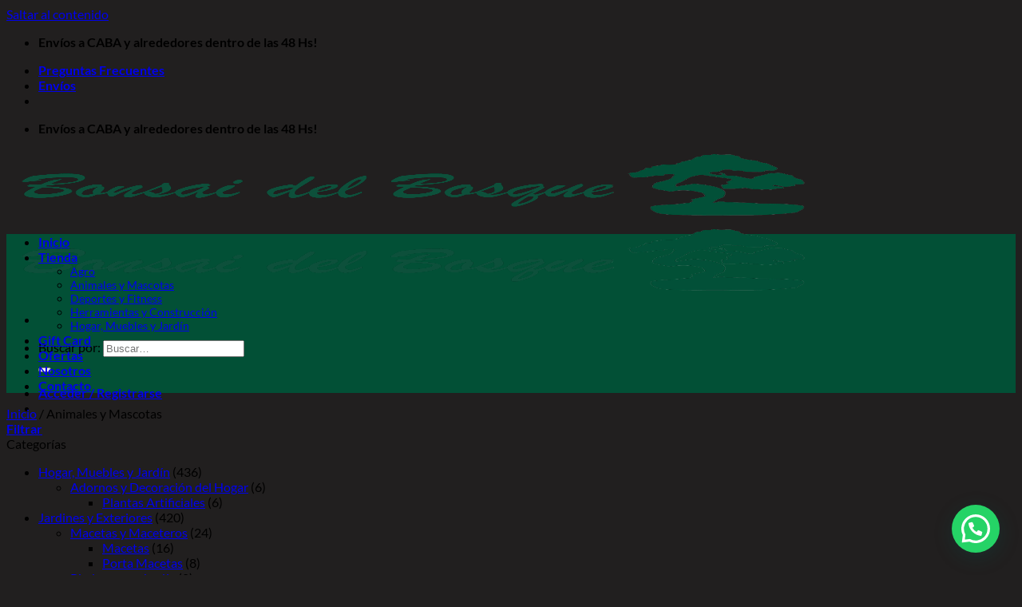

--- FILE ---
content_type: text/html; charset=utf-8
request_url: https://www.google.com/recaptcha/api2/anchor?ar=1&k=6LcEvcUZAAAAADm1_6ClvvhLVXIfZxdrA-KSqUqO&co=aHR0cHM6Ly9ib25zYWlkZWxib3NxdWUuY29tOjQ0Mw..&hl=en&v=N67nZn4AqZkNcbeMu4prBgzg&size=invisible&anchor-ms=20000&execute-ms=30000&cb=lf83fg4i8ugg
body_size: 48513
content:
<!DOCTYPE HTML><html dir="ltr" lang="en"><head><meta http-equiv="Content-Type" content="text/html; charset=UTF-8">
<meta http-equiv="X-UA-Compatible" content="IE=edge">
<title>reCAPTCHA</title>
<style type="text/css">
/* cyrillic-ext */
@font-face {
  font-family: 'Roboto';
  font-style: normal;
  font-weight: 400;
  font-stretch: 100%;
  src: url(//fonts.gstatic.com/s/roboto/v48/KFO7CnqEu92Fr1ME7kSn66aGLdTylUAMa3GUBHMdazTgWw.woff2) format('woff2');
  unicode-range: U+0460-052F, U+1C80-1C8A, U+20B4, U+2DE0-2DFF, U+A640-A69F, U+FE2E-FE2F;
}
/* cyrillic */
@font-face {
  font-family: 'Roboto';
  font-style: normal;
  font-weight: 400;
  font-stretch: 100%;
  src: url(//fonts.gstatic.com/s/roboto/v48/KFO7CnqEu92Fr1ME7kSn66aGLdTylUAMa3iUBHMdazTgWw.woff2) format('woff2');
  unicode-range: U+0301, U+0400-045F, U+0490-0491, U+04B0-04B1, U+2116;
}
/* greek-ext */
@font-face {
  font-family: 'Roboto';
  font-style: normal;
  font-weight: 400;
  font-stretch: 100%;
  src: url(//fonts.gstatic.com/s/roboto/v48/KFO7CnqEu92Fr1ME7kSn66aGLdTylUAMa3CUBHMdazTgWw.woff2) format('woff2');
  unicode-range: U+1F00-1FFF;
}
/* greek */
@font-face {
  font-family: 'Roboto';
  font-style: normal;
  font-weight: 400;
  font-stretch: 100%;
  src: url(//fonts.gstatic.com/s/roboto/v48/KFO7CnqEu92Fr1ME7kSn66aGLdTylUAMa3-UBHMdazTgWw.woff2) format('woff2');
  unicode-range: U+0370-0377, U+037A-037F, U+0384-038A, U+038C, U+038E-03A1, U+03A3-03FF;
}
/* math */
@font-face {
  font-family: 'Roboto';
  font-style: normal;
  font-weight: 400;
  font-stretch: 100%;
  src: url(//fonts.gstatic.com/s/roboto/v48/KFO7CnqEu92Fr1ME7kSn66aGLdTylUAMawCUBHMdazTgWw.woff2) format('woff2');
  unicode-range: U+0302-0303, U+0305, U+0307-0308, U+0310, U+0312, U+0315, U+031A, U+0326-0327, U+032C, U+032F-0330, U+0332-0333, U+0338, U+033A, U+0346, U+034D, U+0391-03A1, U+03A3-03A9, U+03B1-03C9, U+03D1, U+03D5-03D6, U+03F0-03F1, U+03F4-03F5, U+2016-2017, U+2034-2038, U+203C, U+2040, U+2043, U+2047, U+2050, U+2057, U+205F, U+2070-2071, U+2074-208E, U+2090-209C, U+20D0-20DC, U+20E1, U+20E5-20EF, U+2100-2112, U+2114-2115, U+2117-2121, U+2123-214F, U+2190, U+2192, U+2194-21AE, U+21B0-21E5, U+21F1-21F2, U+21F4-2211, U+2213-2214, U+2216-22FF, U+2308-230B, U+2310, U+2319, U+231C-2321, U+2336-237A, U+237C, U+2395, U+239B-23B7, U+23D0, U+23DC-23E1, U+2474-2475, U+25AF, U+25B3, U+25B7, U+25BD, U+25C1, U+25CA, U+25CC, U+25FB, U+266D-266F, U+27C0-27FF, U+2900-2AFF, U+2B0E-2B11, U+2B30-2B4C, U+2BFE, U+3030, U+FF5B, U+FF5D, U+1D400-1D7FF, U+1EE00-1EEFF;
}
/* symbols */
@font-face {
  font-family: 'Roboto';
  font-style: normal;
  font-weight: 400;
  font-stretch: 100%;
  src: url(//fonts.gstatic.com/s/roboto/v48/KFO7CnqEu92Fr1ME7kSn66aGLdTylUAMaxKUBHMdazTgWw.woff2) format('woff2');
  unicode-range: U+0001-000C, U+000E-001F, U+007F-009F, U+20DD-20E0, U+20E2-20E4, U+2150-218F, U+2190, U+2192, U+2194-2199, U+21AF, U+21E6-21F0, U+21F3, U+2218-2219, U+2299, U+22C4-22C6, U+2300-243F, U+2440-244A, U+2460-24FF, U+25A0-27BF, U+2800-28FF, U+2921-2922, U+2981, U+29BF, U+29EB, U+2B00-2BFF, U+4DC0-4DFF, U+FFF9-FFFB, U+10140-1018E, U+10190-1019C, U+101A0, U+101D0-101FD, U+102E0-102FB, U+10E60-10E7E, U+1D2C0-1D2D3, U+1D2E0-1D37F, U+1F000-1F0FF, U+1F100-1F1AD, U+1F1E6-1F1FF, U+1F30D-1F30F, U+1F315, U+1F31C, U+1F31E, U+1F320-1F32C, U+1F336, U+1F378, U+1F37D, U+1F382, U+1F393-1F39F, U+1F3A7-1F3A8, U+1F3AC-1F3AF, U+1F3C2, U+1F3C4-1F3C6, U+1F3CA-1F3CE, U+1F3D4-1F3E0, U+1F3ED, U+1F3F1-1F3F3, U+1F3F5-1F3F7, U+1F408, U+1F415, U+1F41F, U+1F426, U+1F43F, U+1F441-1F442, U+1F444, U+1F446-1F449, U+1F44C-1F44E, U+1F453, U+1F46A, U+1F47D, U+1F4A3, U+1F4B0, U+1F4B3, U+1F4B9, U+1F4BB, U+1F4BF, U+1F4C8-1F4CB, U+1F4D6, U+1F4DA, U+1F4DF, U+1F4E3-1F4E6, U+1F4EA-1F4ED, U+1F4F7, U+1F4F9-1F4FB, U+1F4FD-1F4FE, U+1F503, U+1F507-1F50B, U+1F50D, U+1F512-1F513, U+1F53E-1F54A, U+1F54F-1F5FA, U+1F610, U+1F650-1F67F, U+1F687, U+1F68D, U+1F691, U+1F694, U+1F698, U+1F6AD, U+1F6B2, U+1F6B9-1F6BA, U+1F6BC, U+1F6C6-1F6CF, U+1F6D3-1F6D7, U+1F6E0-1F6EA, U+1F6F0-1F6F3, U+1F6F7-1F6FC, U+1F700-1F7FF, U+1F800-1F80B, U+1F810-1F847, U+1F850-1F859, U+1F860-1F887, U+1F890-1F8AD, U+1F8B0-1F8BB, U+1F8C0-1F8C1, U+1F900-1F90B, U+1F93B, U+1F946, U+1F984, U+1F996, U+1F9E9, U+1FA00-1FA6F, U+1FA70-1FA7C, U+1FA80-1FA89, U+1FA8F-1FAC6, U+1FACE-1FADC, U+1FADF-1FAE9, U+1FAF0-1FAF8, U+1FB00-1FBFF;
}
/* vietnamese */
@font-face {
  font-family: 'Roboto';
  font-style: normal;
  font-weight: 400;
  font-stretch: 100%;
  src: url(//fonts.gstatic.com/s/roboto/v48/KFO7CnqEu92Fr1ME7kSn66aGLdTylUAMa3OUBHMdazTgWw.woff2) format('woff2');
  unicode-range: U+0102-0103, U+0110-0111, U+0128-0129, U+0168-0169, U+01A0-01A1, U+01AF-01B0, U+0300-0301, U+0303-0304, U+0308-0309, U+0323, U+0329, U+1EA0-1EF9, U+20AB;
}
/* latin-ext */
@font-face {
  font-family: 'Roboto';
  font-style: normal;
  font-weight: 400;
  font-stretch: 100%;
  src: url(//fonts.gstatic.com/s/roboto/v48/KFO7CnqEu92Fr1ME7kSn66aGLdTylUAMa3KUBHMdazTgWw.woff2) format('woff2');
  unicode-range: U+0100-02BA, U+02BD-02C5, U+02C7-02CC, U+02CE-02D7, U+02DD-02FF, U+0304, U+0308, U+0329, U+1D00-1DBF, U+1E00-1E9F, U+1EF2-1EFF, U+2020, U+20A0-20AB, U+20AD-20C0, U+2113, U+2C60-2C7F, U+A720-A7FF;
}
/* latin */
@font-face {
  font-family: 'Roboto';
  font-style: normal;
  font-weight: 400;
  font-stretch: 100%;
  src: url(//fonts.gstatic.com/s/roboto/v48/KFO7CnqEu92Fr1ME7kSn66aGLdTylUAMa3yUBHMdazQ.woff2) format('woff2');
  unicode-range: U+0000-00FF, U+0131, U+0152-0153, U+02BB-02BC, U+02C6, U+02DA, U+02DC, U+0304, U+0308, U+0329, U+2000-206F, U+20AC, U+2122, U+2191, U+2193, U+2212, U+2215, U+FEFF, U+FFFD;
}
/* cyrillic-ext */
@font-face {
  font-family: 'Roboto';
  font-style: normal;
  font-weight: 500;
  font-stretch: 100%;
  src: url(//fonts.gstatic.com/s/roboto/v48/KFO7CnqEu92Fr1ME7kSn66aGLdTylUAMa3GUBHMdazTgWw.woff2) format('woff2');
  unicode-range: U+0460-052F, U+1C80-1C8A, U+20B4, U+2DE0-2DFF, U+A640-A69F, U+FE2E-FE2F;
}
/* cyrillic */
@font-face {
  font-family: 'Roboto';
  font-style: normal;
  font-weight: 500;
  font-stretch: 100%;
  src: url(//fonts.gstatic.com/s/roboto/v48/KFO7CnqEu92Fr1ME7kSn66aGLdTylUAMa3iUBHMdazTgWw.woff2) format('woff2');
  unicode-range: U+0301, U+0400-045F, U+0490-0491, U+04B0-04B1, U+2116;
}
/* greek-ext */
@font-face {
  font-family: 'Roboto';
  font-style: normal;
  font-weight: 500;
  font-stretch: 100%;
  src: url(//fonts.gstatic.com/s/roboto/v48/KFO7CnqEu92Fr1ME7kSn66aGLdTylUAMa3CUBHMdazTgWw.woff2) format('woff2');
  unicode-range: U+1F00-1FFF;
}
/* greek */
@font-face {
  font-family: 'Roboto';
  font-style: normal;
  font-weight: 500;
  font-stretch: 100%;
  src: url(//fonts.gstatic.com/s/roboto/v48/KFO7CnqEu92Fr1ME7kSn66aGLdTylUAMa3-UBHMdazTgWw.woff2) format('woff2');
  unicode-range: U+0370-0377, U+037A-037F, U+0384-038A, U+038C, U+038E-03A1, U+03A3-03FF;
}
/* math */
@font-face {
  font-family: 'Roboto';
  font-style: normal;
  font-weight: 500;
  font-stretch: 100%;
  src: url(//fonts.gstatic.com/s/roboto/v48/KFO7CnqEu92Fr1ME7kSn66aGLdTylUAMawCUBHMdazTgWw.woff2) format('woff2');
  unicode-range: U+0302-0303, U+0305, U+0307-0308, U+0310, U+0312, U+0315, U+031A, U+0326-0327, U+032C, U+032F-0330, U+0332-0333, U+0338, U+033A, U+0346, U+034D, U+0391-03A1, U+03A3-03A9, U+03B1-03C9, U+03D1, U+03D5-03D6, U+03F0-03F1, U+03F4-03F5, U+2016-2017, U+2034-2038, U+203C, U+2040, U+2043, U+2047, U+2050, U+2057, U+205F, U+2070-2071, U+2074-208E, U+2090-209C, U+20D0-20DC, U+20E1, U+20E5-20EF, U+2100-2112, U+2114-2115, U+2117-2121, U+2123-214F, U+2190, U+2192, U+2194-21AE, U+21B0-21E5, U+21F1-21F2, U+21F4-2211, U+2213-2214, U+2216-22FF, U+2308-230B, U+2310, U+2319, U+231C-2321, U+2336-237A, U+237C, U+2395, U+239B-23B7, U+23D0, U+23DC-23E1, U+2474-2475, U+25AF, U+25B3, U+25B7, U+25BD, U+25C1, U+25CA, U+25CC, U+25FB, U+266D-266F, U+27C0-27FF, U+2900-2AFF, U+2B0E-2B11, U+2B30-2B4C, U+2BFE, U+3030, U+FF5B, U+FF5D, U+1D400-1D7FF, U+1EE00-1EEFF;
}
/* symbols */
@font-face {
  font-family: 'Roboto';
  font-style: normal;
  font-weight: 500;
  font-stretch: 100%;
  src: url(//fonts.gstatic.com/s/roboto/v48/KFO7CnqEu92Fr1ME7kSn66aGLdTylUAMaxKUBHMdazTgWw.woff2) format('woff2');
  unicode-range: U+0001-000C, U+000E-001F, U+007F-009F, U+20DD-20E0, U+20E2-20E4, U+2150-218F, U+2190, U+2192, U+2194-2199, U+21AF, U+21E6-21F0, U+21F3, U+2218-2219, U+2299, U+22C4-22C6, U+2300-243F, U+2440-244A, U+2460-24FF, U+25A0-27BF, U+2800-28FF, U+2921-2922, U+2981, U+29BF, U+29EB, U+2B00-2BFF, U+4DC0-4DFF, U+FFF9-FFFB, U+10140-1018E, U+10190-1019C, U+101A0, U+101D0-101FD, U+102E0-102FB, U+10E60-10E7E, U+1D2C0-1D2D3, U+1D2E0-1D37F, U+1F000-1F0FF, U+1F100-1F1AD, U+1F1E6-1F1FF, U+1F30D-1F30F, U+1F315, U+1F31C, U+1F31E, U+1F320-1F32C, U+1F336, U+1F378, U+1F37D, U+1F382, U+1F393-1F39F, U+1F3A7-1F3A8, U+1F3AC-1F3AF, U+1F3C2, U+1F3C4-1F3C6, U+1F3CA-1F3CE, U+1F3D4-1F3E0, U+1F3ED, U+1F3F1-1F3F3, U+1F3F5-1F3F7, U+1F408, U+1F415, U+1F41F, U+1F426, U+1F43F, U+1F441-1F442, U+1F444, U+1F446-1F449, U+1F44C-1F44E, U+1F453, U+1F46A, U+1F47D, U+1F4A3, U+1F4B0, U+1F4B3, U+1F4B9, U+1F4BB, U+1F4BF, U+1F4C8-1F4CB, U+1F4D6, U+1F4DA, U+1F4DF, U+1F4E3-1F4E6, U+1F4EA-1F4ED, U+1F4F7, U+1F4F9-1F4FB, U+1F4FD-1F4FE, U+1F503, U+1F507-1F50B, U+1F50D, U+1F512-1F513, U+1F53E-1F54A, U+1F54F-1F5FA, U+1F610, U+1F650-1F67F, U+1F687, U+1F68D, U+1F691, U+1F694, U+1F698, U+1F6AD, U+1F6B2, U+1F6B9-1F6BA, U+1F6BC, U+1F6C6-1F6CF, U+1F6D3-1F6D7, U+1F6E0-1F6EA, U+1F6F0-1F6F3, U+1F6F7-1F6FC, U+1F700-1F7FF, U+1F800-1F80B, U+1F810-1F847, U+1F850-1F859, U+1F860-1F887, U+1F890-1F8AD, U+1F8B0-1F8BB, U+1F8C0-1F8C1, U+1F900-1F90B, U+1F93B, U+1F946, U+1F984, U+1F996, U+1F9E9, U+1FA00-1FA6F, U+1FA70-1FA7C, U+1FA80-1FA89, U+1FA8F-1FAC6, U+1FACE-1FADC, U+1FADF-1FAE9, U+1FAF0-1FAF8, U+1FB00-1FBFF;
}
/* vietnamese */
@font-face {
  font-family: 'Roboto';
  font-style: normal;
  font-weight: 500;
  font-stretch: 100%;
  src: url(//fonts.gstatic.com/s/roboto/v48/KFO7CnqEu92Fr1ME7kSn66aGLdTylUAMa3OUBHMdazTgWw.woff2) format('woff2');
  unicode-range: U+0102-0103, U+0110-0111, U+0128-0129, U+0168-0169, U+01A0-01A1, U+01AF-01B0, U+0300-0301, U+0303-0304, U+0308-0309, U+0323, U+0329, U+1EA0-1EF9, U+20AB;
}
/* latin-ext */
@font-face {
  font-family: 'Roboto';
  font-style: normal;
  font-weight: 500;
  font-stretch: 100%;
  src: url(//fonts.gstatic.com/s/roboto/v48/KFO7CnqEu92Fr1ME7kSn66aGLdTylUAMa3KUBHMdazTgWw.woff2) format('woff2');
  unicode-range: U+0100-02BA, U+02BD-02C5, U+02C7-02CC, U+02CE-02D7, U+02DD-02FF, U+0304, U+0308, U+0329, U+1D00-1DBF, U+1E00-1E9F, U+1EF2-1EFF, U+2020, U+20A0-20AB, U+20AD-20C0, U+2113, U+2C60-2C7F, U+A720-A7FF;
}
/* latin */
@font-face {
  font-family: 'Roboto';
  font-style: normal;
  font-weight: 500;
  font-stretch: 100%;
  src: url(//fonts.gstatic.com/s/roboto/v48/KFO7CnqEu92Fr1ME7kSn66aGLdTylUAMa3yUBHMdazQ.woff2) format('woff2');
  unicode-range: U+0000-00FF, U+0131, U+0152-0153, U+02BB-02BC, U+02C6, U+02DA, U+02DC, U+0304, U+0308, U+0329, U+2000-206F, U+20AC, U+2122, U+2191, U+2193, U+2212, U+2215, U+FEFF, U+FFFD;
}
/* cyrillic-ext */
@font-face {
  font-family: 'Roboto';
  font-style: normal;
  font-weight: 900;
  font-stretch: 100%;
  src: url(//fonts.gstatic.com/s/roboto/v48/KFO7CnqEu92Fr1ME7kSn66aGLdTylUAMa3GUBHMdazTgWw.woff2) format('woff2');
  unicode-range: U+0460-052F, U+1C80-1C8A, U+20B4, U+2DE0-2DFF, U+A640-A69F, U+FE2E-FE2F;
}
/* cyrillic */
@font-face {
  font-family: 'Roboto';
  font-style: normal;
  font-weight: 900;
  font-stretch: 100%;
  src: url(//fonts.gstatic.com/s/roboto/v48/KFO7CnqEu92Fr1ME7kSn66aGLdTylUAMa3iUBHMdazTgWw.woff2) format('woff2');
  unicode-range: U+0301, U+0400-045F, U+0490-0491, U+04B0-04B1, U+2116;
}
/* greek-ext */
@font-face {
  font-family: 'Roboto';
  font-style: normal;
  font-weight: 900;
  font-stretch: 100%;
  src: url(//fonts.gstatic.com/s/roboto/v48/KFO7CnqEu92Fr1ME7kSn66aGLdTylUAMa3CUBHMdazTgWw.woff2) format('woff2');
  unicode-range: U+1F00-1FFF;
}
/* greek */
@font-face {
  font-family: 'Roboto';
  font-style: normal;
  font-weight: 900;
  font-stretch: 100%;
  src: url(//fonts.gstatic.com/s/roboto/v48/KFO7CnqEu92Fr1ME7kSn66aGLdTylUAMa3-UBHMdazTgWw.woff2) format('woff2');
  unicode-range: U+0370-0377, U+037A-037F, U+0384-038A, U+038C, U+038E-03A1, U+03A3-03FF;
}
/* math */
@font-face {
  font-family: 'Roboto';
  font-style: normal;
  font-weight: 900;
  font-stretch: 100%;
  src: url(//fonts.gstatic.com/s/roboto/v48/KFO7CnqEu92Fr1ME7kSn66aGLdTylUAMawCUBHMdazTgWw.woff2) format('woff2');
  unicode-range: U+0302-0303, U+0305, U+0307-0308, U+0310, U+0312, U+0315, U+031A, U+0326-0327, U+032C, U+032F-0330, U+0332-0333, U+0338, U+033A, U+0346, U+034D, U+0391-03A1, U+03A3-03A9, U+03B1-03C9, U+03D1, U+03D5-03D6, U+03F0-03F1, U+03F4-03F5, U+2016-2017, U+2034-2038, U+203C, U+2040, U+2043, U+2047, U+2050, U+2057, U+205F, U+2070-2071, U+2074-208E, U+2090-209C, U+20D0-20DC, U+20E1, U+20E5-20EF, U+2100-2112, U+2114-2115, U+2117-2121, U+2123-214F, U+2190, U+2192, U+2194-21AE, U+21B0-21E5, U+21F1-21F2, U+21F4-2211, U+2213-2214, U+2216-22FF, U+2308-230B, U+2310, U+2319, U+231C-2321, U+2336-237A, U+237C, U+2395, U+239B-23B7, U+23D0, U+23DC-23E1, U+2474-2475, U+25AF, U+25B3, U+25B7, U+25BD, U+25C1, U+25CA, U+25CC, U+25FB, U+266D-266F, U+27C0-27FF, U+2900-2AFF, U+2B0E-2B11, U+2B30-2B4C, U+2BFE, U+3030, U+FF5B, U+FF5D, U+1D400-1D7FF, U+1EE00-1EEFF;
}
/* symbols */
@font-face {
  font-family: 'Roboto';
  font-style: normal;
  font-weight: 900;
  font-stretch: 100%;
  src: url(//fonts.gstatic.com/s/roboto/v48/KFO7CnqEu92Fr1ME7kSn66aGLdTylUAMaxKUBHMdazTgWw.woff2) format('woff2');
  unicode-range: U+0001-000C, U+000E-001F, U+007F-009F, U+20DD-20E0, U+20E2-20E4, U+2150-218F, U+2190, U+2192, U+2194-2199, U+21AF, U+21E6-21F0, U+21F3, U+2218-2219, U+2299, U+22C4-22C6, U+2300-243F, U+2440-244A, U+2460-24FF, U+25A0-27BF, U+2800-28FF, U+2921-2922, U+2981, U+29BF, U+29EB, U+2B00-2BFF, U+4DC0-4DFF, U+FFF9-FFFB, U+10140-1018E, U+10190-1019C, U+101A0, U+101D0-101FD, U+102E0-102FB, U+10E60-10E7E, U+1D2C0-1D2D3, U+1D2E0-1D37F, U+1F000-1F0FF, U+1F100-1F1AD, U+1F1E6-1F1FF, U+1F30D-1F30F, U+1F315, U+1F31C, U+1F31E, U+1F320-1F32C, U+1F336, U+1F378, U+1F37D, U+1F382, U+1F393-1F39F, U+1F3A7-1F3A8, U+1F3AC-1F3AF, U+1F3C2, U+1F3C4-1F3C6, U+1F3CA-1F3CE, U+1F3D4-1F3E0, U+1F3ED, U+1F3F1-1F3F3, U+1F3F5-1F3F7, U+1F408, U+1F415, U+1F41F, U+1F426, U+1F43F, U+1F441-1F442, U+1F444, U+1F446-1F449, U+1F44C-1F44E, U+1F453, U+1F46A, U+1F47D, U+1F4A3, U+1F4B0, U+1F4B3, U+1F4B9, U+1F4BB, U+1F4BF, U+1F4C8-1F4CB, U+1F4D6, U+1F4DA, U+1F4DF, U+1F4E3-1F4E6, U+1F4EA-1F4ED, U+1F4F7, U+1F4F9-1F4FB, U+1F4FD-1F4FE, U+1F503, U+1F507-1F50B, U+1F50D, U+1F512-1F513, U+1F53E-1F54A, U+1F54F-1F5FA, U+1F610, U+1F650-1F67F, U+1F687, U+1F68D, U+1F691, U+1F694, U+1F698, U+1F6AD, U+1F6B2, U+1F6B9-1F6BA, U+1F6BC, U+1F6C6-1F6CF, U+1F6D3-1F6D7, U+1F6E0-1F6EA, U+1F6F0-1F6F3, U+1F6F7-1F6FC, U+1F700-1F7FF, U+1F800-1F80B, U+1F810-1F847, U+1F850-1F859, U+1F860-1F887, U+1F890-1F8AD, U+1F8B0-1F8BB, U+1F8C0-1F8C1, U+1F900-1F90B, U+1F93B, U+1F946, U+1F984, U+1F996, U+1F9E9, U+1FA00-1FA6F, U+1FA70-1FA7C, U+1FA80-1FA89, U+1FA8F-1FAC6, U+1FACE-1FADC, U+1FADF-1FAE9, U+1FAF0-1FAF8, U+1FB00-1FBFF;
}
/* vietnamese */
@font-face {
  font-family: 'Roboto';
  font-style: normal;
  font-weight: 900;
  font-stretch: 100%;
  src: url(//fonts.gstatic.com/s/roboto/v48/KFO7CnqEu92Fr1ME7kSn66aGLdTylUAMa3OUBHMdazTgWw.woff2) format('woff2');
  unicode-range: U+0102-0103, U+0110-0111, U+0128-0129, U+0168-0169, U+01A0-01A1, U+01AF-01B0, U+0300-0301, U+0303-0304, U+0308-0309, U+0323, U+0329, U+1EA0-1EF9, U+20AB;
}
/* latin-ext */
@font-face {
  font-family: 'Roboto';
  font-style: normal;
  font-weight: 900;
  font-stretch: 100%;
  src: url(//fonts.gstatic.com/s/roboto/v48/KFO7CnqEu92Fr1ME7kSn66aGLdTylUAMa3KUBHMdazTgWw.woff2) format('woff2');
  unicode-range: U+0100-02BA, U+02BD-02C5, U+02C7-02CC, U+02CE-02D7, U+02DD-02FF, U+0304, U+0308, U+0329, U+1D00-1DBF, U+1E00-1E9F, U+1EF2-1EFF, U+2020, U+20A0-20AB, U+20AD-20C0, U+2113, U+2C60-2C7F, U+A720-A7FF;
}
/* latin */
@font-face {
  font-family: 'Roboto';
  font-style: normal;
  font-weight: 900;
  font-stretch: 100%;
  src: url(//fonts.gstatic.com/s/roboto/v48/KFO7CnqEu92Fr1ME7kSn66aGLdTylUAMa3yUBHMdazQ.woff2) format('woff2');
  unicode-range: U+0000-00FF, U+0131, U+0152-0153, U+02BB-02BC, U+02C6, U+02DA, U+02DC, U+0304, U+0308, U+0329, U+2000-206F, U+20AC, U+2122, U+2191, U+2193, U+2212, U+2215, U+FEFF, U+FFFD;
}

</style>
<link rel="stylesheet" type="text/css" href="https://www.gstatic.com/recaptcha/releases/N67nZn4AqZkNcbeMu4prBgzg/styles__ltr.css">
<script nonce="VU20FVP3jc-iwNxGCB4RAg" type="text/javascript">window['__recaptcha_api'] = 'https://www.google.com/recaptcha/api2/';</script>
<script type="text/javascript" src="https://www.gstatic.com/recaptcha/releases/N67nZn4AqZkNcbeMu4prBgzg/recaptcha__en.js" nonce="VU20FVP3jc-iwNxGCB4RAg">
      
    </script></head>
<body><div id="rc-anchor-alert" class="rc-anchor-alert"></div>
<input type="hidden" id="recaptcha-token" value="[base64]">
<script type="text/javascript" nonce="VU20FVP3jc-iwNxGCB4RAg">
      recaptcha.anchor.Main.init("[\x22ainput\x22,[\x22bgdata\x22,\x22\x22,\[base64]/[base64]/MjU1Ong/[base64]/[base64]/[base64]/[base64]/[base64]/[base64]/[base64]/[base64]/[base64]/[base64]/[base64]/[base64]/[base64]/[base64]/[base64]\\u003d\x22,\[base64]\x22,\x22AcOiJzAcCGUnRMOZOQYQegPDtnlRw5lUcQdfTcO4eX3Cs2pNw6B7w7B1aHpmw7rCgMKgXVRowpl0w4Vxw4LDrQPDvVvDusKoZgrCul/Ck8OyGsKIw5IGc8K7HRPDp8K0w4HDkn/DpGXDp1gAwrrCm3XDuMOXb8OlUidvF3fCqsKDwph2w6psw69Yw4zDtsKJSMKyfsKKwrliezReS8O2amIowqMmDlAJwro9wrJkQBcABSJrwqXDthbDu2jDq8OPwoggw4nCvzTDmsOtdXvDpU5ZwrzCvjVWSy3DizNZw7jDtnkWwpfCtcOOw7HDow/CmwjCm3RnTAQ4w7TCkSYTwqPCtcO/worDiGU+wq8/[base64]/DnQLCgsO5PzPDhFrCoBTDqCXCjsOOG8OeAcOCw6jCjsKAbyrClMO4w7AAfn/[base64]/[base64]/CqcK7w7J9wrsHB8KVB3fCjMK7w5/Cp8Okw7ZCH8K0YhrCr8KBwpjDoVtQH8KiBwLDlFTCg8OvKEE2w7BRE8OUwrzCrlFzI1Rtwr/CvgXDocK5w5vDpSbCtcOAEhHDgVINw59Gw5jChEjDh8OzwrvDmMK0bmh+JsOOa1lrw6HDtMOlSg0Kw5s9wq7CvcKxTnAOL8KYwpE6IsKsEAF3w4fDo8O9wrJVSsOLOsKXwogmw7AwccO2w5YJwoPCl8OKLH7ChsOyw69MwrZNw7HCusKWIFluJsOQXMO1IFnDhy/Dr8KWwpJZwpF7wpTCqkskaSzDv8Kxwr7DkMKgw4nChAgLPmcuw4UZw5zDuWQ1VmLCoVnDlsO0w7/Dum/Cs8OpD0/CvMKBY07Dl8O+w7UsUMOqw5vCgWPDscOPAsKSJsOLw4PDiUfCq8KnaMOow5/[base64]/[base64]/Cs8KKDMK1w7oXQ2oKIFjDhsKGO8KCwpzCr17Du8KmwpnCu8KBwrDDgwM0ABXCtjDCkFgqIDJhwoIjcsKdP2p4w7bCjizDgFDCrsKSAMKdwpwwc8OOwqXChkrDnXYOw47Cr8KXaFMgwrbClGlHVcKACn7DqcOpHcOlwqE/wqUhwqg9w4bDkRLCjcKfw64Ow63Co8KZw6FvURLCsyfCpcOqw79Fw5vCtE/Co8O3wrbCmTNdcsKywoRVw6M8w4hGW1/DpUl9WyvClMOywoHCnkttwoolw54FwoXCsMOddMK/AVHDt8Ocw4nDvMKvDsKRby7DqyZqd8KBFVh+w4TDmFTDrcOxwoBAIzg+w6Ygw4DCscKPwp/[base64]/DlsO2BcKrw4fCgMKAwogkGQDDplPCo0krw700UcOhwpAnIMOSw7p0M8K/N8K/wpNYw6RkaTjClcKpdwLDug7CoTLCoMKaB8O+wrg1wqHDpxgXNxV2wpJnwo0xM8KxZUfDtSk8e2rCrMKOwoR9e8K/[base64]/Dj2dKwo/[base64]/WX0GwprDrhpRw50tDzYSMnMNCsK/XWk/wrI5w7fCthEGUgnCvxLDkcKkZXBTw4ltwoRvM8OxAWp5w4PDu8K8w70+w7PDvHvDhsOPEwwdexwQwpAfcsK3w7jDtgQkw6LChw0PPB/[base64]/Dox4iMsOew7EawqLChzfDhBPDjcO5wqs/FkwuecOUYTDCu8O5ACjDtsOdw5FuwrAHG8OxwopHXsOxYCd+XcOOwqrDtjc6w5DChBDDgVDCsHbCnMOkwoR8w4jCnyHDowxuw6U9wqTDhsO9wq8SRgvDl8KsWRBcZ0NFwpREH2nDpsO7YsKYWGcVwqo/[base64]/Dr8KfwoA3aMKUw4rDscO3FcKkJsOBDRBwI8OZw5XCjQYZwr3Du1k2w5Zhw43DshxNbcKEHcK4asOhX8O/w4YuIsOaIw/Dv8OxNMK8w5EEcFnDnsK7w6TDpzzDilcITFlZNVQCwrXDj07DqRbDnsOhAUrDoCHDl3bChB/Cr8KIwqciw7EwWn0uwrrCtlEMw4TDi8KJwp7DnQEzwoTDty8eREkMw6tAVsO1wqvCiFHCh1HDnMKnwrQiwqJqBsO+w6PCh39pw65/eXlcwoMZFBIKFFktwplAasKyKMKgFnMAfsKsbzrCqj3CpD3DkMKtwoHCqcK+w6BCwoIrc8Obe8OqOgR7w4daw7pzchjDsMOicUFDwqPDu1/CnhDCkl3CiB7DlsOHw6FSw7JLw7hSMQDCjD3CmjHDvsOvLAcadcOpRFo8U3HDkmU3MRbCo1Z6K8Kswq0SNDo4ahLDk8KVEGpNwrjDtybDkcK3wrY9DXTDksOoCS7DswIFCcK/ckIcw7nDulHDncKjw4pRw4ATGsOYanLClcKWwp1LfUzDnsOMSiPDicKeesOpwpDCjDUawoHDpGh/w7YwPcOvKlLCsVDDplHCjcKTN8OOwp01TsOjGsOrAMOgBcKpbH7CnBdxWMK/YsKMUwwowoLDssKswoEIXMO/S3jDscOvw4zChWceU8OdwoFCwqwCw6LCrmsEIMK0wqxuPcOZwo8FS21nw5/Dt8KGHcK2wqfDs8KaesK9IAXCisODwoxjw4fDnsKgwqzCqsKjb8OHUR4nw5dMQsKBQcOVYSkJwp0yH0fDrGw2F1Q5w7XCp8K7wrZRwpvDl8OzdjHChg7CpMKAO8Ojw6TCvzHCq8O5LsKQE8KNGC9xw4oYGcKILMOdbMKow5LDrXfCvsKdw6McGMODHG/Dl0R3wrsdS8OkLxZ4SMOUw653UVrCqUTDvlHChVLCg0Zqwogswp/DmzfCp3kTwo1zwobCvA3Dk8KkTWXDmwrDjMOHwpHDlsKrPEPDpcKMw7glwrTDn8KCw5LDgDZkNjUkw7Ntw7sOLyjCjVwvw6bCocO8HXBaC8K3wozCv3MVwrl8AcOgwpQOXW/Cs2zDpMOBS8KLdX8JDMKBwqcqwoXCqAVrD2U6AT09wpvDgVUew7U/wp5JFkfDrMKRwq/CqwReTsKyDMOlwoUoPDtiwooXPcKvdMKyQVhFOCvDksKswqnDk8K7UsOgwq/Cqgo/w7vDhcK4W8K8wrdDwoXChTIAwp3CrcOXScO/EMK+w6LCvsKdOcOuwqsHw4jDrMKPSRwZwrrCvUNCw554F0tHwpDDlhPCuWLDjcO3eRjCusO4dGNHeiswwo0LNTg4HsO5GHx2E3QQcxNoEcOIN8O9JcK0MMKpwpAmRcKVCcOLLlrClMOFWj/DnQ/[base64]/X8Kuw5xlQ317wrXDjnpERTLDozHCosOJRV5owoLCrCTDiC4Ww49fwrrCtsOdwqZtQsK3P8KvTcObw74lw7TCnx0yfsKsAMKkw5rCmcK3wr/DlsKbWMKVw6HCvcOnw6bCrsKXw4YRwopUQDkUIsKow4HDr8KoG0B2OXA/w4gDNDrCgcOZE8O8w77Cm8Oxw4HDnsOrGMOFL1HDusKpMsOaWS/DiMK0woM9wrXCh8OLw4/DqzDCo0rDvcKteSHDkgXDoWtewp7ClMOnw4Bmwq/CnMKnE8K4woXCs8Kjwr9oWsKvw5jDizTDslrDrQ3ChRzDosONR8Kfw5TDjsOGw77DmcKEw7DCtjTCicO5fsKLeEPDjsOJI8OZwpVZO08OVsOtXcKha1IGdUXDncKYwonDvcOCwoc3w4kJOjDDqGbDnFXDrcOswofDnnAuw71tCzQ1w6fDnG/DsCVTIHfDtj5nw5XDmjbCm8K4wqvCsxDChsOpwrl7w4wqwq98wqfDlsOqw5XCviFaPw1ubjwdwoLDjMOVwrXCiMOiw5PDsEHCkTkUdh9RM8KJO1vDmCoBw4/CuMKHb8Ovw4daOcKtwpfCssKxwqQZw5XDg8OHw7zDt8O4bMKXfyrCo8Kxw5PDvx/[base64]/[base64]/w50PCsK0AVBNw416w7ZNwpdewqvDoMKvw5vCtMK9wposwo54w7DDnsO0UWPCm8KAP8OhwpYQUMKodi0Ow5JiwprCocKpIy1Mwo4jw4vCg25Ew6JmRCxGKcK/[base64]/CgnN2UMKgw5TChMKBwqzCoA/DuwYhdRcqJVw4RAzDgBPCkcKbwoXCoMKeJMOsw6nDm8Ojc0fDukzDlS3Do8OaOMKcwq/DoMKZwrPDkcK7HGZUwoZ2w4bDmV9iw6TCiMOvw4Jlw5EVw4XDucKbUwvCrEnDkcODw5wuw7dJP8Kjw77CmUzCt8Owwq/DkcOcUkHDtMOIw5DDhjDCjsK6emnCtlwqw6HCgsOXwrsXEsOlw67Cp3prw5B4wq3DncOfMcOmNTHCl8KMRFHDm0I+wpjCjxsLwrBGw5ktEmnCgEoQw45OwocTwpZxwrsowpdDHVzDkHzDhcKFwpvCjsKPwpxYw4xTwrITwqvCmcKDKwo/[base64]/DilAHVF7CtMKbP8Kyw43Dn8K4NcOAw7wNw6IvwoPDjB1PUCTDpCvCnjxLVsOYZ8KDd8O+CcKtMsKOwpYvw6DDswnCksOcbsKXwr7Dt13CosOjw54kYFEAw6sawqzCoAHCgj/DmzI3bMOHF8OXwpFWOMK8wqNTaU7Cpk9gw6rCsyLCi2cgTC/DiMOACcOGAcOlw702w4wfasO4NX9Gwq7DuMOOw7HCisKjO3QCKMOjSMK8w6DDi8KKB8KuJsKpwoJfZcOoSsODA8O1MsKWHcOHw53CiTBQwpNHf8Kxd3oiPMKawoPDkljCvS5iw4XDkXjCksOiwoDDjCHCrcKQwoPDqcOoW8OdCh/CgcOIMcKQOBxFamJwaB3Djklrw4HCkkHDiULCh8OlKcOsakkMIW/DksKCw5MEBCLCncOWwqzDhsKtw7kvNMKswqBJSsKTCcO6XsOSw4LDmcKxaVLCmDl0PUsdwoUPdMONRgR0a8KGwrzCksOQwrBfFcOUw7/DqAknwofDlsODw6PDq8KLwrNsw6DCvUrDtzXClcKywqnCosOEworCq8OLwqTClcKaYkYMQcKqw4ZYw7AXQV/DkXfDoMK1wofDn8OoM8KZwr/[base64]/WcOKw4puw5HCgcOCFcK9KXLCvMKowrHDs8KVdsKZIsOZw5o2wocbVxgawpHDj8KBw4/CsB/DvcOLw5tQw7zDtmjCohh6IMOXw7XDrz9QK0jCnFovOcK1O8KsIsKbFkzDqRJMw7PCvMO9F3vCjGs5TcKxHcKewr0zZWHDoiNAwrbCpRYLwprCijAkTsKxZsOJMl7Cj8OZwojDqBrDmV81L8Oiw5PDg8OREizCrMK6McOCw4gOd1/[base64]/[base64]/DviLCvn3Dr8KDW8KxwrnDiwDCgH4dw789LcKwF2LDqcKgw7DDi8OSHsKNUUN2wpFww58Bw6dzw4IHacKQVAsXKW19esOJSFPCnMONw4J7wpXDjAlcw6ogwowdwr1/C3ceClE/H8OFVDbClHbDjcO7XURRwqzDnMO7w4oCw6jDk04lSAktw7nCqMKaCMKlI8KKw7A7Un7CvUPCiGcqwrkrHcKgw6jDnMKnMsKBHXLDpsOqZ8O2fMK9Pk/[base64]/CrcKhwr7DtMO2JQTDpEQ/w4XDsigOfsKjIlIcTlbDjhXDlCpnw4tpBFZ3wq1oS8OSZThkw4DDtQfDuMKowp1rworDqcOtwq/CsTUDLsK/wp3CjcKrYMK7VDvCjAvDr0HDu8OTUcKTw5UHwpPDghQVw7NBw73Cr0I5w7bCsGDCr8Osw7rDtcKPc8O8anhhwqTCvDYmAcKKwrIKwrN+w5FVLhgCUcKzw5hYPTZpw6JHw43DiVovJMObeB0QZHfCvkzDqTpZwqB3w7nDuMO2fMK/[base64]/csKJc8O5G2w7w58YwqfDhsKgw6XDjMOgwrZmw5/Dg8KJWcONb8KUIGPCkDrDhk3CiCsBwpLDkMKNw60Nw67DuMK0DMOIw7V2wp7CtsO/w7XDhsKmwrLDnHjCqDDDp1VMBcKMLMOlKTtRwqoPwrVlwqfCusOqOljCrWdgKMOSARHCkkMIFMOiw5rCsMKjwrnCusOlIXvDvcKHw7MOw67DkX7DpGwEwrHChywJwpfCjMK6QsKfwr/CjMKaHytjwonDnUIvPcKEwpMUW8Ofw5IYUy9xPcOTSMK8TFnDmwRtwoxXw6rDkcKswoYRYMOBw4HCtcOmwrLCh0DDpH1GwpHCjMOewr/Dl8OARsKbwrggDldHd8O0w4/[base64]/w4vCsQ3CrSR6WMOhwrTDplXCkMKUOsOsY8Ktw5JKw6tHQDQEw7XCqEPCnsOmL8OtwrJ2w7xZN8OGw79Nw6XCintXICscdEVHw4tme8Kww4pIwqnDjcOzw6Y1w6fDpXjCpsKMwonDrRTDti4bw5sUNnXDg2luw4zCuWbCrB/[base64]/Dun9DJsOnb8K1DkfCjiJYwpFCw7fCpFVfVAYWw4LCoCItwrB0LcOgJsOmOzUPLGJrwrvCpF1qwrPCpk/Cg2XDo8KxCXbChAxXE8OQw49dw5AGGcO8H1JbU8O1bMOZw59Rw5EUOwtSV8Kiw47CpcOUDMK/[base64]/[base64]/VMOXwpA2wqzDinPCuz5Uf1zCr8K4PsOUI0bDjgzDgBEgw5/Co2pZdMKVwoU6Qm7Dg8O1wovDsMONw6DCs8O8SsOeEcKcUsOmb8KTwpVUaMKJbjIBwrnCh1/[base64]/[base64]/Dh28Qw7tjRMKmw4lcdV3CvMKEVMKOwqY4w4d4f3EfG8OVw4HDp8KdcsOkAcKMw73CniIEw5TCisKkF8KbCTzDv2FRwpPDl8KVw7fDnsKGw7k/FMOBwplGNcKEBAM5wqnDozsMY1Y7IR7Dh0vDnwFZfh/CnsOJw6RiVsK1DiZlw7dcQsOcwqdAw4vCpQZFS8KswrQkcMO/wrRYYEFxwpsMw5lBw63DnsKDw4HDk2ltw4sHwpXDuwIpaMKLwoJrR8K6PUzDpT/Dr180YcKPX1/DgQJxOMKkJcKFwp3CmhrDoF06wr8Lwqdww6xxwoLDi8Oqw6HDu8KwYgDChAEoXVZCCR1Ywq1AwoYcwq9zw71FLizCkh/CmcKMwqUTw7B9w5HClV8fw5HCrSTDhcKXw53CiFTDvDHCgMOoMwRtA8Oiw5V/wonCm8O/wqgzwr5dw4gBQ8KrwpfDlsKNMGrClcK0wrULw6/Ciisow4TCjMK8PkMVZz/CljxDZsOTdFjDnMKFw7/CmGvCr8KLw6vDjMKJw4EKdsKWd8OEDsOGwrnDiXRowptAwojCqWFhM8KFasK5RRjCpAs7FsKzwpzDqsONEAUmK2LCgGXCqCXCt2AFaMOkTsO/BEzCtH3CujjDs3nCi8OsdcOqw7HCpcOtwp0rJxLDrMKBPsOTwpXCrMOtFMKKYxN9RWbDsMO1GcORBVUiw6pNw7bDpTI/w5TDiMKxw6wDw4QuCXE2GF57woduw4jCnnstS8Kew7TCunIHCSzDuwZyJcKPa8OVUTvDrsOZwpwwKMKLPSdCw689w5fDlsOaEDLDjkjDh8KFGGcRw5vCjMK6w5DDlcOKwrzCrHMWwqHCmD/[base64]/[base64]/w5FgworCqcOBw6/CqDPDqsOkJsOewo3CswnDpXbDoClYaMKxcgDDgcKgZMOFwpFwwqHChSDDi8Kmwpxlw5lpwqrChG5YR8K4EF0gwq4Bw6dCw7rChiQTMMKuw4xCw67DqcObw7TDinAHJCjDgcKuwqB/w7bCtR46UMO6I8OewoZBw5tbQxbDv8K6wqDDhxoYw6/Conhqw4nDoxN7woPDixkKwqxPBW/[base64]/DhMO2wpE9exUfwqgJIV3CoMOaw4LCp3DDs8OhYMOTD8KbwotCaMOKTD9MaUx6CD/[base64]/TEoJwoRjCxDDoMO0wq/[base64]/[base64]/[base64]/CrMOTN17Dj8OLwo83MsKnwr/[base64]/Dl8OAVHfCr8OjfEbDu8KTwo7CuXjDocKtOSDCrsK3esOHw5fCjgrCkyRew5cDaUbCs8OFHcKMXsOde8ODdsKLwoAKWXTCpSrDkMKFB8K6w6/DiEjCtE4uw73CvcONwoTCs8OlMHfCp8Oyw646ODfCu8KhHmJib2HDuMKMERMyWMOKIMOYY8Oew7vDrcOvNMOpV8Odw4ciCBTDpsOewoHCo8KBw6IkwpvDsjxCKMKEGnDCh8KyYhBmwoFvwo1vBMKnw5EMw6FOwq/CjUXDsMKdZsK3woB1wpBLw53Cjhw/w6jCs1XCucORw6R+MBZ9wqjCilN0wporUsOJwqXCu3VFw7nDgcKOPMKXAnjCkTfCqD1XwoB1w5snAcKGbWpcw7rDiMObwrTDhcOFwqnDuMOrKsKqQ8KgwrbCssKRwprDksKQJsOCw4UkwoBwX8Ozw5/ChcOJw6rDkcKrw5nCtTdNwpPCinhDVzvClzbCri0HwrjDj8OVHMOTw7/[base64]/DqmbDimTCgcOeBsO1TsObwqk1wrHDtU3Cm8OswqfDv8OpZlhAwpo/wq3DnsKyw6YBMXU4H8KlYQrCj8OUPkjCusKJSMKmE3/DoyoHbMKfw6nClgzCoMOsV0s3wqkkwpM0wpZwAVs+w69SwpjDjz4cAMKSfsKJwokYahwkXFDCiAd6wofDml7CncKJMmHCscOcacOBw7rDs8ONO8OBO8OtESXChMOBMnZsw7UiR8K4AcOwwpjChCQVL3LDkB89w5RDwpIFRBg0GsKFYsKKwp4ew70tw5ZRaMKKwrY/w45sX8KeUcKcwpciw6PCusOsGwFJAxHCrcOwwrvDhMOGw6TDmMKDwpJkP3jDhsOdZsKJw4HClStHUsK9w5NCDV3CscOwwp/DrD/Ds8KALDPDtS7Cjml1d8KTByTDnMOaw7cvwobDoEcwK18sHcOuwpcXccKKw5QQTFHCgcOwZkzDoMKZw7h5w7fCgsKtw6RZPC4ew6fCpGl+w4pxfBE4w4bDsMKsw4/DtsKNwpsywoHCkhkewrvCisKLFcOsw5pdZ8OfGQTCpXvCnsKLw6HCp1tAa8Ouw6klLmgaUmHCh8OIY0jDhsKhwqlNw5xRXHjDlBQzwq/Ds8KIw4bCnMK8w4FnZmEKAkkkdBTCtsKrBF50wo/CmA/ChzwKwoEMw6IfwpHCoMKtwpQxw5/[base64]/w7TDv2kuwr0Tw5tXw6fDtF/DmXTDv2bDr8KVBRPDtMK9wqHDq0E1wrAzJ8K0wpJqCcK0dsOrwrvCkMOMIwzDksK/w5gRw6s/[base64]/DrAjDh8OKwqZaCsKow5/DnMOLw5DCnMK9wp53ETDDkgVQX8OewrjCo8Kmw4fDhMKqwrLCkcK9D8OYXQ/CkMO4wr8TJ3NeAcOVFF/[base64]/[base64]/ChsKiw60hw61+FsOBdF/Cr8KfRMOlw5HCnCfDkMODwqMlA8O/[base64]/CicOwblgWw6/CuMO/[base64]/[base64]/DgcOSe8O1wqrDvsOYMsKDwrXDqcOdwo83b8OUwp8Hw6nCjzRZwpACwp8two97aFHCtjF7w6IKSMOre8OeW8Klw65lD8KsB8Kpw6LCo8OiWMKfw4XCvQkTNDjDtX/[base64]/CjsOvEh/Cm8Ozw5/CtFTCuGsXU8OxwrbCnCIcUFhxwqjChcOdwoAgw4AXwr3Cg2Apw5HDg8O9w7YMHlTDh8KuOUV0E2LDrcK+w4oQw7YpF8KWCGnCjFUwUsKkw7jDslJbOE8kw6LCjTdCwqBxwo3Cg2XCgFNEOMKGC2DCqcKDwowcOQrDuT/CnhBLwo7Ds8KIb8Oww45lw4TCj8KoF1YYEcOOwqzCnsO/bMOzSzPDl2oGbMKOw5nDiRdpw4sBw6IqWEvDjcO4Wj7Dol4iKcOTw4UZe0vCsXTDgMK8woTDuEzCssOxw512wq/[base64]/[base64]/XlPClcKZCVvDl8KFwqHDvQtHw6HCusKawqZFw5PCsMKKwoTCrcKhFcOpdFpeWsKzwr4gbUnClMOOwr/CoEHDgMO0w4DCucKIUFZrZBbChwPCmcKBQS3DiDrDgTTDncOnw492wqdaw7bClMKKwrjCgcKefWbCq8KBw5NBCi85wp8VMcOAOcOPAMKuwowUwpPDlMOEw5p5U8KnwrnDmwgNwrXCkMO/dMK1woY1W8KRR8KRBsOoTcO6w4HCsn7DrMK4cMK7cxrDsC/DvFMlwqtTw6zDkCPCi17CscOAU8OWYzfDp8OkLcKYacKPLB7CqMKswr7DmmYIM8O/LMO/w5nDnh7CiMOMwo/CgcOEQMKtw7vDpcOfw43Ctks4JMKILMO9XyFNRMOISXnDihrCkMKaIMOJRcKqw6/Ct8KAIBLCuMKUwpzCthdpw53Cs2Yxb8OCb3pFwp/DkgTDucKxw53CmMK5w6A2FMKYwqXCicKgSMOEwr18w5/DgMKtwoHCnMO2TiUmw7pIXWjDrHzDr2nCpBLDn2zDlsOmeSAIw4jCrFXDvnIkdCvCv8OaEsKnwovDr8K/esO5w4nDo8K1w7RmcwkSTUouYQUowp3DscOHwrXDrkQQQwMzwpXDgnt5XcO4Z3ViQsOjBlMyTQPCicO8w7IQMnXDs1nDlWHCoMOpWsO0w4EPUcOtw5PDkl3CowrCvQDDgcKcA38/woBBwoXDpFHDsyMtw6NjEi4LX8KcAcOQw7bChMO1WEDDkcKtIMOawpsQQMOTw7s3w5zDqiYcWcKNTgoEY8O8wpBdw7/[base64]/[base64]/dDvCiMOjR8Ocw4zCnBvCm8KQw7HClU/CowvDuE3Di250wqwKw6NnV8KkwptuaB5Cw77DuCzDjMOabsKBHnPCv8KMw7fCvTkcwqY1JMOww7I2w4RqL8KyecOVwpVTAlwKJMO6w550ScK6w7zChsOBSMKTBMOPwpHCmDIwMyokw4FtcFLDlwDDmkVMwp7DnWhUPMO/[base64]/DvcKPKlTCqMKhe0hUwolvbSnDtVbDugjDs27CrE13w6V7w7R+w6k+w4k0w7vCs8OUbMK/[base64]/YWxew7TDjlHChH3CvgzDskPCiW/[base64]/Cp047w79Ww6LCjCDDngxlD8OCP1vCksKbGgvDtTYzIMKdw4/DvsK5XMKLIWtmw4BUIcKqw6PCmMKvw7zCocO1UwFhw67CgzZVCMKdw5PCgxw/DHPDmcKqwp0Yw6fDnV1mIMKfwrjCgRXDtFd/wr/DnMO9woLDocOlw7xrfsO3fkYlU8OcFVFHKD12w4XDszw5wq9Mwp5Kw4/Dng4TwpvCpG4AwpttwrFediTDkcKFwqp0w6d6JQNcw4xpw6nCpMKfPAUMImvDklLCo8KWwrnDlQkow5xew7fCtjPDgsK+w7LCnFpUw5EjwpwrcsO/[base64]/[base64]/Ds8O1YBjCmMKAw5gLN8KiwrzDtcKlFikhElbDgWkqwooQeMOkG8Ovwq4dw54Nw7nClsOED8K3wqVpwqrCkcOVwqZ8wpjCnjLDtsKWVG5zwrbDtmUVAMKGTcKLwqrCu8Onw53DlmfCr8KfR0Bmw4XDpXXCv23Drm/DhMKhwoUIwq7CsMOBwph6SB5cAsONbkgCwozCthRSagdaG8OvBMOrwp3CoHE4wrnDrk98wr/DmMKQwp1LwoHDq3PCmUbCnsKRY8KyOsOPw5AtwpBPwovCscKkVUJiKhjCg8KhwoN+w4/Csl81w6NibcK6w7rDusKgJsKXwpDDncKZw6kaw690GgA8wrxEPVLCrA3DtsOjD1jCj1XDjSxlJMOVwoDDk3kNwqXDisK/LX9pw6XCqsOqIcKOaQHCkQTCjj5cwpVPSDLCmcO3w6wzeQHDryfCo8OdamPCsMK1KjYtB8KTO0N/wpXDusKHSUsGwoVCXgdJw6EaCCTDpMKhwocfE8OPw5DCpcOwLibDk8K/w6XDg0jDgsObw5sTw6k8GynCqsKvKcOqTRTClMOMCmLCmsKgwpwsZEUww64CBGp8dsO7wqpSwoTCs8OGw71fewbCrF8twp9Qw6oow446w64Nw6zCvcOTw5kqW8OXCmTDqMK2wrwqwqnDsHfDjsOIw6Q5eU5gw4rDs8KZw7ZnLQBpw5nCjn/CvsOdUsKqw7TCthl3w5Bjw6Izw7vCtsO4w5ljbBTDqBDDrh3CtcK0SMOYwqsOw7zCocO3KR7Cl0/CqEHCtFLCkcOKWsK4X8Kfc1fDicO+w5PDnMORDcO3w5HDo8K6YcKTPcOgPsOUw6QAQ8OQI8K5w4vDlcKbw6cpwq9/wrEFwocuw6vCjsKtwovCl8KZYhtzIwd2M39Swqlbw7vDuMOGwqjCnFHCo8KuZCcjw4loP0c4wptPSVXCpDjCry9twr96w6gCwoZ+w58VworCiRNeU8Ktw7PCtQ8/[base64]/wonCoC3DrjHDhMKbw4nCoArDj8O7SMK0wq0awqnCmiAnCA4XA8KUDFo7CsOSKMK7RzLDmCPDkcKlYxZHwogIw6sBwrnDhcOOcVkKScKuw7PCnijDli/ClcKrwr7Ch0xIcDIEwodWwrDDpXjDikjCnjBpwqfDuFPDpVLDmg/CocOpwpQjw6pvA2TDoMKWwolIw6xxTcKyw6LDmsKxwobCvjgHwqnCusKtfcO+wpHDgMKHw7Bdw4nDhMKBw4wRw7bCs8Obw5ovw7TCv0tOwo/CjMKMwrd9w4ASw6Zac8OmYwzDumjDqsKlwqQqwonDj8OZXULDvsKew63ClwlEFsKHw7JdwqnCqMKqWcKKBiPCuSHCpSbDu2Y/[base64]/wq7CpMK5P8OUw5rComHDrybCusOpwp/DrwY0PC5Dwp7DtCXCq8KoACbCiAxdw7zDpRrCjjxKwpRWwprCgcOxwpZywpTClw7DusOiwqZlBBFvwrk3DcK5w5nCr17DrUrCug/CtsOYw5l1w5fDnsK+wrrCsD52fcOEwo3DlsKbwrcgL1rDgMOewqMvc8KJw4vCoMObw57Dg8Kow5DDgzLDo8Klwp19wq5PwocdXMOHUMOVwoBcPsOEw4PCkcOmwrQwdxNoXwTDrxbCikPDlhTCoFkCEMK6McOSYMKYRSN9w60+HmHCt3rClcO/[base64]/CgMKuw6LDvTrCin3DkcKGw4oSw4wBPygdwrLDoxLCtsKxw7tEw5nCocKrZMO4w6URw79pw6HDry3DlMOLL2LDn8Oew5fCicOpUcKzwrlewroYd2szKktyE3zDqyhMwoM8w4rDqcKmwoXDg8OuKcOGwpwnRsKGXsKVw6zCn1YVFV7CiSXDmBLDk8Kmwo/Do8OIwpZ7w5MwehnCrAHCuUnDgCLDsMOew759OcKewrZNfsKiJ8OrMsO/w5zDpsK9w4BIw7ZHw4DDjg4ww48nwqjDjSMif8OMfcOVw6XCicKZUyJpw7TDnxhNJDF/Fj/DlMKyesKmJgw3XsOzfsKGw7TDqcKFw7PDncKtSG7CnsKOecOOw6LDuMOCWUDDuWQXw43DgsKZd3fClMOEw5/[base64]/[base64]/w4nCq8OjwrZSHj5aXkLDrjLDuAPDicOaw4IBbMKNwp/DrVEXPD/DkB3DnsKUw5HDuC8/[base64]/w6lCWsKWUh/DvsOzBMKrw6UBwrNiDFTDoMO8a8Ohf2TCssO8w44ww48pw4HCosO9w7F0aWI1esKFw4I1DMORwrI5woVxwpRhL8KMX2fDiMOwH8KHR8K4Ig/CvMOOwprCk8OeRm0dw77DkB0FOi3CvQfDijAJwrLDhRXCjVMgQH7Ckhl7wp/[base64]/DpHnDhwM9w58nLGPDgCwLwpZ/w7hXHMKnZGVew4ouaMOGNEQhw7Bbw6XCllQHw75Jw4xXw4bDmDhzBRdgf8O1F8K9H8K8bEgWXMOnwp/[base64]/CnWbDq1p8AT8LwobCpnvDh0cOwo/DvgRvwrFcwrMtWsOLw59pUhbDp8KEw7p5AgE1KcO3w7TDrHYKKzDDnxDCqcOwwoB0w6LDhzLDisOTe8OkwqjCmcOXw4Jaw5x8w5DDgsOHwpMWwrp1wqPCrcOCJcOuQsKiU1kxNsO/w4PCkcO1LMK8w73CulrDp8K5EAXDlsOYNzhiwpFgfcKzZsO2IMOJHsKpw7nDlWQew7NHw7Udwq0Yw57ChMKNwrXDlUrDjGPDj2dNRsO/[base64]/Cq8KUVsKHwqTDmcOcw63ClSPCgsOLwq9kRFbDncKDw4DDkBx2wo9rBRnCnnh/asOPw4rDkV1Bw69VCE3DtcKBUWJiQ14Dw4/CkMK1RwTDgRJgwqkww5rDjsOmacKtc8K/w49+wrZrN8K0w6nCq8K8VVHCqUPDgwx3wpXCmydcLsK3U351G1NfwobCusKlBHFuQjfChMKpwpVfw77CmsO/c8O1FsK1w5bCpgJFKXvCtD4YwoIyw57DncK3dWlkwozChhRNw6LDsMK9CMOvYMOYQz4qwq3DrzDCvATCtyBdBMK/[base64]/Du8OywrXDm8OjO8KEw6XDvm4XacOlcm3Cv05nW8OaG8Onw7tqAHxIwrkkwoXCkMOEdnHDrsODOcOyHsO1w6fCgjFCWsK1wrVcMXLCtmTCuTHDtMOFwqRUHjzCjsKgwrbDlSVOYMOHw5bDkMKaTjPDisOQwpU4PXV3w48Gw7XDm8O2EcORw4jCvcKDwoABw7Z/w6IFw5HDhMKpacOFbUHCpcKRTFdnFVvCuQBLaT/[base64]\\u003d\\u003d\x22],null,[\x22conf\x22,null,\x226LcEvcUZAAAAADm1_6ClvvhLVXIfZxdrA-KSqUqO\x22,0,null,null,null,1,[21,125,63,73,95,87,41,43,42,83,102,105,109,121],[7059694,696],0,null,null,null,null,0,null,0,null,700,1,null,0,\[base64]/76lBhnEnQkZnOKMAhnM8xEZ\x22,0,0,null,null,1,null,0,0,null,null,null,0],\x22https://bonsaidelbosque.com:443\x22,null,[3,1,1],null,null,null,1,3600,[\x22https://www.google.com/intl/en/policies/privacy/\x22,\x22https://www.google.com/intl/en/policies/terms/\x22],\x22k6W0yo7Pokvuxg/9inWxFOOjcNFWMHdKMRhtZlDSRHE\\u003d\x22,1,0,null,1,1769811019058,0,0,[41,175],null,[64,230,176,79],\x22RC-j-rFWpvOUD7oYw\x22,null,null,null,null,null,\x220dAFcWeA4pSkjohducH9N3rxyGryQQYSWG3R_0ln-N2n9ksbPBMGlvbWr90QPOcjm6lVwPVeDZ9IirNnAI9Tpa7w8vOMTzFElJwA\x22,1769893819113]");
    </script></body></html>